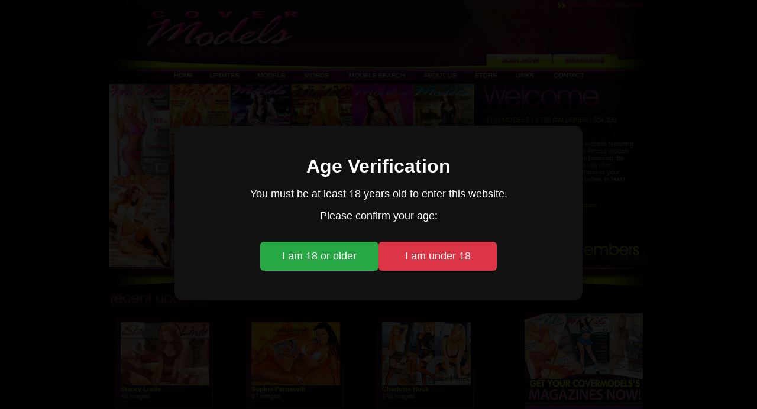

--- FILE ---
content_type: text/html
request_url: https://covermodels.com/index.php
body_size: 20747
content:

<!DOCTYPE html PUBLIC "-//W3C//DTD XHTML 1.0 Transitional//EN" "http://www.w3.org/TR/xhtml1/DTD/xhtml1-transitional.dtd">
<html xmlns="http://www.w3.org/1999/xhtml">
<head>
<title>Cover Models - The #1 Bikini Website</title>
<meta http-equiv="Content-Type" content="text/html; charset=iso-8859-1" />
<meta name="description" content="Cover Models is the premier bikini website featuring all your favorite glamour, bikini, and fitness models like you've never seen them before featuring the high-quality photography of Michael Stycket."/>
<meta name="keywords" content="cover, models, covermodels, fitness, glamour, bikini, topless, michael, stycket, babes, sexy, blondes, brunettes, tits, boobs, ass, thongs, lingerie"/>
<meta http-equiv="Content-Type" content="text/html; charset=iso-8859-1" />
<META NAME="author" CONTENT="CoverModels">
<META NAME="copyright" CONTENT="©2003-2007 CoverModels.com, All Rights Reserved.">
<meta name="rating" content="Adult">
<meta http-equiv="pics-label" content='(pics-1.1 "http://www.icra.org/ratingsv02.html" l gen true for "http://www.covermodels.com" r (nd 1 ne 1 vz 0 lz 0 oz 0 cz 0)

gen true for "http://covermodels.com" r (nd 1 ne 1 vz 0 lz 0 oz 0 cz 0))'><link rel="stylesheet" type="text/css" href="css/style.css" />
<link rel="stylesheet" href="https://cdnjs.cloudflare.com/ajax/libs/jquery-nivoslider/3.2/nivo-slider.min.css" type="text/css" media="screen" />  
<script src="https://code.jquery.com/jquery-3.7.1.min.js"
  integrity="sha256-/JqT3SQfawRcv/BIHPThkBvs0OEvtFFmqPF/lYI/Cxo="
  crossorigin="anonymous""></script>  
<script src="https://cdnjs.cloudflare.com/ajax/libs/jquery-nivoslider/3.2/jquery.nivo.slider.pack.min.js"></script>  
</head>

<body>
<div id="wrapper">
	<div id="header">
		<div class="logo01"><a href="/index.php"><img src="/images/new/header_01.jpg" alt="Cover Models" border="0" /></a><img src="/images/new/header_02.jpg" /></div>
	<div class="logo02"><div class="linksHeader"><a href="/signup.php"><img src="/images/new/b_headerjoin.jpg" alt="join now" border="0" /></a><a href="/members/members.php"><img src="/images/new/b_headermembers.jpg" alt="members" border="0" /></a></div>		
		</div>
		<div class="nav"><img src="/images/new/nav_01.gif" alt="." /><a href="/index.php"><img src="/images/new/nav_02.gif" alt="home" border="0" /></a><a href="/updates.php"><img src="/images/new/nav_03.gif" alt="updates" border="0" /></a><a href="/models.php"><img src="/images/new/nav_04.gif" alt="models" border="0" /></a><a href="/videos.php"><img src="/images/new/nav_05.gif" alt="videos" border="0" /></a><a href="/search.php"><img src="/images/new/nav_06.gif" alt="models search" border="0" /></a><a href="/about.php"><img src="/images/new/nav_07.gif" alt="about us" border="0" /></a><a href="http://www.covermodels2.com" target="_blank"><img src="/images/new/nav_08.gif" alt="store" border="0" /></a><a href="/links.php"><img src="/images/new/nav_09.gif" alt="links" border="0" /></a><a href="/contact.php"><img src="/images/new/nav_10.gif" alt="contact" border="0" /></a><img src="/images/new/nav_11.gif" alt="." /></div>
</div>	<div id="content">
        <div class="flash"><div id="slider-wrapper">  
        <div id="slider">  
            <img src="/images/slider_images/magslide001.jpg" alt="" />  
            <img src="/images/slider_images/magslide002.jpg" alt="" />  
            <img src="/images/slider_images/magslide003.jpg" alt="" /> 
            <img src="/images/slider_images/magslide004.jpg" alt="" />
            <img src="/images/slider_images/magslide005.jpg" alt="" />
        </div>  
    </div> 

<script type="text/javascript">
jQuery(function(){
    $('#slider').nivoSlider({
        effect: 'random', // Specify sets like: 'fold,fade,sliceDown'
        slices: 15, // For slice animations
        boxCols: 8, // For box animations
        boxRows: 4, // For box animations
        animSpeed: 800, // Slide transition speed
        pauseTime: 5000, // How long each slide will show
        startSlide: 0, // Set starting Slide (0 index)
        directionNav: false, // Next & Prev navigation
        directionNavHide: true, // Only show on hover
        controlNav: false, // 1,2,3... navigation
        controlNavThumbs: false, // Use thumbnails for Control Nav
        controlNavThumbsFromRel: false, // Use image rel for thumbs
        controlNavThumbsSearch: '.jpg', // Replace this with...
        controlNavThumbsReplace: '_thumb.jpg', // ...this in thumb Image src
        keyboardNav: true, // Use left & right arrows
        pauseOnHover: false, // Stop animation while hovering
        manualAdvance: false, // Force manual transitions
        captionOpacity: 0.8, // Universal caption opacity
        prevText: 'Prev', // Prev directionNav text
        nextText: 'Next', // Next directionNav text
        randomStart: true, // Start on a random slide
        beforeChange: function(){}, // Triggers before a slide transition
        afterChange: function(){}, // Triggers after a slide transition
        slideshowEnd: function(){}, // Triggers after all slides have been shown
        lastSlide: function(){}, // Triggers when last slide is shown
        afterLoad: function(){} // Triggers when slider has loaded
    });
});
</script></div>
		<div class="welcome">
		  1123 <span class="special01 centerText">MODELS</span> | 3,790 <span class="special01">GALLERIES</span> | 304,330  <span class="special01">IMAGES</span>
		  <p>&nbsp;</p>
		  <p>Cover Models is the premier bikini website featuring all your favorite glamour, bikini, and fitness models like you've never seen them before featuring the high-quality photography of Michael Stycket. Blondes, brunettes, red heads - whatever your tastes you can find plenty of sexy babes to feast your eyes on!<br><br><div style="text-align:center;vertical-align:center;"><img src="https://cdn2.iconfinder.com/data/icons/social-icons-33/128/Instagram-24.png">&nbsp;&nbsp;<a href="https://www.instagram.com/michaelstycket" target="blank">Follow on Instagram</a></div></p>
	  </div>
		<div class="linksWelcome"><a href="signup.php"><img src="images/new/b_joinmain.gif" alt="join now" border="0" /></a><a href="members/members.php"><img src="images/new/b_membersmain.gif" alt="members" border="0" /></a></div>
		<div class="clear"><img src="images/new/bg_divider_01.jpg" alt="cover models" /></div>
		<div class="clear"><img src="images/new/h_recentmain.jpg" alt="recent updates" /></div>
		<div class="banners"><a href="http://www.magcloud.com/browse/issue/896168" target="_blank"><img src="images/new/banner01mags.jpg" alt="get covermodels magazines" border="0" /></a><br><br><br><a href="https://www.amazon.com/Cover-Girl-Photographers-Memoir-Prized/dp/B0DJ4CS6BZ/ref=sr_1_1?crid=24Y5L1FGQHCK8&dib=eyJ2IjoiMSJ9.[base64].mycPUac_wZ7Tmwy_M_p2h8KovKfhpa3ow18JEn9-jaw&dib_tag=se&keywords=cover+girl+memoir&qid=1728338155&sprefix=cover+girl+memior%2Caps%2C150&sr=8-1" target="_blank"><img src="images/new/banners/cover_girl_cover.jpg" alt="michael stycket" border="0" /></a></div>
		<div class="recentUpdates">
<table width="100%" border="0" cellpadding="0" cellspacing="10">
        <tr>
          <td><div class="updatesSmall">
                            <a href="wallpaper.php?id=83"><img src="models/stacey_linde/bedroom/wallpaperUpdate/stacey_linde_bedroom.jpg" width="150" height="107" border="0" /></a><br />
          <span class="special01 bold">Stacey Linde</span> <br>46 images<br></div></td>
          <td><div class="updatesSmall">
                            <a href="wallpaper.php?id=2130"><img src="models/sophia_parnacelli/beach2_/wallpaperUpdate/sophia_parnacelli_beach2_.jpg" width="150" height="107" border="0" /></a><br />
          <span class="special01 bold">Sophia Parnacelli</span> <br>87 images<br></div></td>
          <td><div class="updatesSmall">
                            <a href="wallpaper.php?id=3605"><img src="models/charlotte_hock/mirrors/wallpaperUpdate/charlotte_hock_mirrors.jpg" width="150" height="107" border="0" /></a><br />
          <span class="special01 bold">Charlotte Hock</span> <br>146 images<br></div></td>
        </tr>
        <tr>
          <td><div class="updatesSmall">
                            <a href="wallpaper.php?id=2314"><img src="models/stephanie_marie/canarywithjessica/wallpaperUpdate/stephanie_marie_canarywithj.jpg" width="150" height="107" border="0" /></a><br />
          <span class="special01 bold">Stephanie Marie</span> <br>51 images<br> </div></td>
          <td><div class="updatesSmall">
                            <a href="wallpaper.php?id=3545"><img src="models/jean_copus/hrsink/wallpaperUpdate/jean_copus_hrsink.jpg" width="150" height="107" border="0" /></a><br />
          <span class="special01 bold">Jean Copus</span> <br>140 images<br></div></td>
          <td><div class="updatesSmall">
                            <a href="wallpaper.php?id=3091"><img src="models/jessica/bathroom/wallpaperUpdate/jessica_bathroom.jpg" width="150" height="107" border="0" /></a><br />
          <span class="special01 bold">Jessica</span> <br>59 images<br> </div></td>
        </tr>
        <tr>
          <td><div class="updatesSmall">
                            <a href="wallpaper.php?id=497"><img src="models/tiffany_masters/set2_/wallpaperUpdate/tiffany_masters_set2_.jpg" width="150" height="107" border="0" /></a><br />
          <span class="special01 bold">Tiffany Masters</span> <br>93 images<br> </div></td>
          <td><div class="updatesSmall">
                            <a href="wallpaper.php?id=453"><img src="models/crista_wagner/set1_/wallpaperUpdate/crisa_wagner_set1_.jpg" width="150" height="107" border="0" /></a><br />
          <span class="special01 bold">Crista Wagner</span> <br>119 images<br></div></td>
          <td><div class="updatesSmall">
                            <a href="wallpaper.php?id=3574"><img src="models/michaela_nyx/loo/wallpaperUpdate/michaela_nyx_loo_design.jpg" width="150" height="107" border="0" /></a><br />
          <span class="special01 bold">Michaela Nyx</span> <br>104 images<br> </div></td>
        </tr>
        </table>
  </div>
		<div class="clear"><a href="signup.php"><img src="images/new/bg_divider_02.jpg" alt="click for instant access" border="0" /></a></div>
		<div class="clear">
			<div class="covermodels">
				<table width="80%"  border="0" cellspacing="5" cellpadding="5">
  <tr align="center">
    <td valign="top"><a href="https://www.covermodels.com/model.php?modelID=313"><img src="images/new/home_page_model/joanna-krupa.jpg" alt="Brandy Dahl" width="100" height="150" class="thumb01" /></a>
      <p class="special01 bold">Joanna Krupa</p>      
      <p>4 galleries</p>
      <p>336 images</p></td>
    <td valign="top"><a href="https://www.covermodels.com/model.php?modelID=30"><img src="images/new/home_page_model/bobbi_billard.jpg" alt="Bobbi Billard" width="100" height="150" class="thumb01" /></a>
      <p class="special01 bold">Bobbi Billard</p>
      <p>10 galleries</p>
      <p>1393 images</p></td>
    <td valign="top"><a href="https://www.covermodels.com/model.php?modelID=19"><img src="images/new/home_page_model/sandra_westgate_location074.jpg" alt="Sandee Westgate" width="100" height="150" class="thumb01" /></a>
      <p class="special01 bold">Sandee Westgate</p>
      <p>2 galleries</p>
      <p>125 images</p></td>
    <td valign="top"><p><a href="https://www.covermodels.com/model.php?modelID=509"><img src="images/new/home_page_model/mandy_lynn.jpg" alt="Mandy Lynn" width="100" height="150" class="thumb01" /></a> </p>      
      <p class="special01 bold">Mandy Lynn</p>
      <p>7 galleries</p>
      <p>710 images</p></td>
    <td valign="top"><p><a href="https://www.covermodels.com/model.php?modelID=189"><img src="images/new/home_page_model/tabitha_taylor.jpg" alt="Tabitha Taylor" width="100" height="150" class="thumb01" /></a> </p>      
      <p class="special01 bold">Tabitha Taylor</p>
      <p>13 galleries</p>
      <p>1033 images</p></td>
  </tr>
  <tr align="center">
    <td valign="top"><p><a href="https://www.covermodels.com/model.php?modelID=74"><img src="images/new/home_page_model/mary_cary.jpg" alt="Mary Cary" width="100" height="150" class="thumb01" /></a> </p>
      <p class="special01 bold">Mary Cary</p>
      <p>4 galleries</p>
      <p>333 images</p></td>
    <td valign="top"><p><a href="https://www.covermodels.com/model.php?modelID=2"><img src="images/new/home_page_model/brandy_dahl_lake001.jpg" alt="Brandy Dahl" width="100" height="150" class="thumb01" /></a> </p>
      <p class="special01 bold">Brandy Dahl</p>
      <p>9 galleries</p>
      <p>681 images</p></td>
    <td valign="top"><a href="https://www.covermodels.com/model.php?modelID=36"><img src="images/new/home_page_model/nina_mercedez.jpg" alt="Nina Mercedez" width="100" height="150" class="thumb01" /></a>
        <p class="special01 bold">Nina Mercedez</p>
      <p>6 galleries</p>
      <p>427 images</p></td>
    <td valign="top"><a href="https://www.covermodels.com/model.php?modelID=463"><img src="images/new/home_page_model/kiera_sky.jpg" alt="Kiera Sky" width="100" height="150" class="thumb01" /></a>
      <p class="special01 bold">Kiera Sky</p>
      <p>2 galleries</p>
      <p>268 images</p></td>
    <td valign="top"><a href="https://www.covermodels.com/model.php?modelID=276"><img src="images/new/home_page_model/brooke_haven.jpg" alt="Brooke Haven" width="100" height="150" class="thumb01" /></a>
        <p class="special01 bold">Brooke Haven</p>
        <p>5 galleries</p>
        <p>346 images</p></td>
  </tr>
</table>

		  </div>
		  <div class="moreCovermodels">
				<div><img src="images/new/h_moremodelsmain.jpg" alt="more covermodels" /></div>
				
			    <ul class="more">
			      <li><a href="https://www.covermodels.com/model.php?modelID=154">Alexa Lauren</a></li>
	              <li><a href="https://www.covermodels.com/model.php?modelID=486">Amber Fox</a></li>
		          <li><a href="https://www.covermodels.com/model.php?modelID=16">Angel Veil</a></li>
	          <li><a href="https://www.covermodels.com/model.php?modelID=45">Carmen Garcia</a></li>
	          <li><a href="https://www.covermodels.com/model.php?modelID=244">Deanna Merryman</a></li>
                  <li><a href="https://www.covermodels.com/model.php?modelID=145">Devon Michaels</a></li>
                  <li><a href="https://www.covermodels.com/model.php?modelID=59">Erin Ellington</a></li>
                  <li><a href="https://www.covermodels.com/model.php?modelID=332">Heather Keckler</a></li>
                  <li><a href="https://www.covermodels.com/model.php?modelID=560">Jamie Villamore</a></li>
                  <li><a href="https://www.covermodels.com/model.php?modelID=313">Joanna Krupa</a></li>
            <li><a href="https://www.covermodels.com/model.php?modelID=68">Julie Ann Gerhard</a></li>
                  <li><a href="https://www.covermodels.com/model.php?modelID=420">Kaya Luv</a></li>
            <li><a href="https://www.covermodels.com/model.php?modelID=445">Kristal Sounier</a></li>
                  <li><a href="https://www.covermodels.com/model.php?modelID=228">Leighanna Ross</a></li>
                  <li><a href="https://www.covermodels.com/model.php?modelID=46">Monica Starr</a></li>
                  <li><a href="https://www.covermodels.com/model.php?modelID=26">Neriah Davis</a></li>
                  <li><a href="https://www.covermodels.com/model.php?modelID=57">Sasha Ogata</a></li>
                  <li><a href="https://www.covermodels.com/model.php?modelID=65">Stacey Linde</a></li>
            <li><a href="https://www.covermodels.com/model.php?modelID=488">Teresa Noreen</a></li>
                  <li><a href="https://www.covermodels.com/model.php?modelID=76">Trina Layne</a></li>
        </ul>
			<div class="moreButton"><a href="models.php"><img src="images/new/b_moremodels.gif" alt="click for more" height="20" border="0" /></a></div>
		    
		  </div>
		</div>
		<div class="clear"><a href="signup.php"><img src="images/new/b_instantaccessmain.jpg" alt="click for instant access" border="0" /></a></div>
	</div>
	<div id="footer">
  <p><a href="/index.php">home</a>
  <a href="/members/members.php">members</a>
  <a href="/updates.php">updates</a>
  <a href="/models.php">models</a>
  <a href="/videos.php">videos</a>
  <a href="/search.php">models search</a>
  <a href="/about.php">about us</a>
  <a href="http://www.covermodels.com/store/" target="_blank">store</a>
  <a href="/signup.php">join</a>
  <a href="/webmasters.php">webmasters</a>
  <a href="/links.php">links</a>
  <a href="/contact.php">contact</a><br />
    <br />
    <a href="/cancellation.php">CANCELLATION POLICY</a>
    <a rel="nofollow" href="https://www.ccbillcomplaintform.com/ccbill/form/CCBillContentRemovalRequest1/formperma/sBK2jfIoZWAFw2hRRt5Rv2PQncscFzpvOH6bPcwopas">COMPLAINTS/CONTENT REMOVAL</a>
    <a href="/takedown.php">APPEAL/TAKEDOWN PROCESS</a>
    <a href="/trafficking.php">ANTI-HUMAN TRAFFICKING POLICY</a>
    <br />
    <br />
&copy; Copyright 2002-<script type="text/javascript">
var theDate=new Date()
document.write(theDate.getFullYear())
</script> Cover Models. All rights reserved.<br />
  <a href="/legal.php">18 U.S.C. 2257 Record-Keeping Requirements Compliance Statement</a><br />
  All models are at least 18 years of age<br />
    Site design by <a href="http://www.georgiaasphalt.com" target="_blank">Georgia Asphalt</a><br />
  </p>
  </div>
<!-- tracking -->
<!-- End Tracking Code -->
<!-- AGE VERIFICATION POPUP -->
<div id="age-verification-overlay" style="display:none;">
  <div id="age-verification-box" role="dialog" aria-modal="true" aria-labelledby="age-title">
    <h2 id="age-title">Age Verification</h2>
    <p>You must be at least 18 years old to enter this website.</p>
    <p>Please confirm your age:</p>

    <div class="age-buttons">
      <button id="age-yes">I am 18 or older</button>
      <button id="age-no">I am under 18</button>
    </div>
  </div>
</div>

<style>
  #age-verification-overlay {
    position: fixed;
    z-index: 999999;
    top: 0;
    left: 0;
    width: 100%;
    height: 100%;
    background: rgba(0,0,0,0.9);
    display: flex;
    align-items: center;
    justify-content: center;
  }

  #age-verification-box {
    background: #111;
    color: #fff;
    padding: 50px 45px;
    max-width: 600px;
    width: 95%;
    text-align: center;
    border-radius: 14px;
    box-shadow: 0 0 40px rgba(0,0,0,0.75);
    animation: popIn 0.25s ease-out;
  }

  #age-verification-box h2 {
    margin-top: 0;
    margin-bottom: 15px;
    font-size: 32px;
  }

  #age-verification-box p {
    font-size: 18px;
    line-height: 1.5;
    margin: 10px 0;
  }

  .age-buttons {
    margin-top: 30px;
    display: flex;
    gap: 20px;
    justify-content: center;
    flex-wrap: wrap;
  }

  .age-buttons button {
    padding: 14px 28px;
    font-size: 18px;
    cursor: pointer;
    border: none;
    border-radius: 6px;
    min-width: 200px;
  }

  #age-yes {
    background: #28a745;
    color: #fff;
  }

  #age-no {
    background: #dc3545;
    color: #fff;
  }

  @keyframes popIn {
    from { transform: scale(0.9); opacity: 0; }
    to { transform: scale(1); opacity: 1; }
  }
</style>

<script>
(function() {
  const STORAGE_KEY = "age_verified_until";
  const DAYS_VALID = 1; // how long to remember (change as needed)

  function isVerified() {
    const expires = localStorage.getItem(STORAGE_KEY);
    if (!expires) return false;
    return new Date().getTime() < parseInt(expires, 10);
  }

  function setVerified() {
    const now = new Date().getTime();
    const expires = now + DAYS_VALID * 24 * 60 * 60 * 1000;
    localStorage.setItem(STORAGE_KEY, expires.toString());
  }

  function showPopup() {
    document.getElementById("age-verification-overlay").style.display = "flex";
    document.body.style.overflow = "hidden";
  }

  function hidePopup() {
    document.getElementById("age-verification-overlay").style.display = "none";
    document.body.style.overflow = "";
  }

  document.addEventListener("DOMContentLoaded", function() {

    if (!isVerified()) {
      showPopup();
    }

    document.getElementById("age-yes").addEventListener("click", function() {
      setVerified();
      hidePopup();
    });

    document.getElementById("age-no").addEventListener("click", function() {
      window.location.href = "https://www.google.com/";
    });

  });
})();
</script>
<!-- END AGE VERIFICATION CODE --></div>
</body>
</html>


--- FILE ---
content_type: text/css
request_url: https://covermodels.com/css/style.css
body_size: 12696
content:
body{
	background: #000000;
	margin:0;
	padding:0;
	font-size:11px;
	font-family:Arial, Helvetica, sans-serif;
}
p{margin:2px 0}
a:link {color:#d7f000; text-decoration:none}
a:visited {color:#d7f000; text-decoration:none}
a:hover {color:#ffffff; text-decoration:none}
a:active {color:#d7f000; text-decoration:none}

#wrapper{
	
	margin:0 auto;
	background:url(../images/new/bg_wrapper01.jpg) center 137px no-repeat;
}
#header{
	color:#ff15a6;
	margin:0 auto;
	width:913px;
}
.logo01{
	float:left;
}
.logo02{
	float:right;
	width:304px;
	text-align:right;
	height:91px;
	font-size:12px;
	font-weight:bold;
	letter-spacing:3px;
	background-image:url(../images/new/header_03.jpg)
}
.linksHeader{
	margin:91px 0 0 0;
}
.nav{
	clear:both;
}
#footer{
	background:#000000 url(../images/new/bg_footer.jpg) top center no-repeat;
	text-align:center;
	padding:40px 0 20px 0;
	height:30px;
	clear:both;
	color:#bdbdbd;
	margin:25px auto 0 auto;
	width:913px;

}
#footer a:link{
	margin:0px 10px;
	text-decoration:none;
	color:#9933CC;
}
#footer a:visited{
	margin:0px 10px;
	text-decoration:none;
	color:#9933CC;
}
#footer a:hover{
	margin:0px 10px;
	text-decoration:none;
	color:#d7f000;
	border-bottom: 1px dashed #d7f000;
}
#footer a:active{
	margin:0px 10px;
	text-decoration:none;
	color:#9933CC;
}
#content{
	color:#bdbdbd;
	margin:0 auto;
	width:913px;
}

/*main*/
.flash {
	width:618px;
	float:left;
	margin:5px 0 0 0;
}
.welcome{
	padding:60px 20px 0 20px;
	width:255px;
	height:204px;
	background-image:url(../images/new/bg_welcomemain.jpg);
	float:right;
}
.welcome .special01{
	color:#d7f000;
}
.welcomeMsg{
	line-height:18px
}
.linksWelcome {
	float:left
}
.recentUpdates{
	width:673px;
	float:left
}
.recentUpdates .big {
	width:270px;
	float:left
}
.updateBig {
	width:240px;
	height:233px;
	background-image:url(../images/new/bg_updates01.jpg);
	padding:10px;
	margin:2px 0
}
.updateBig p.info{
	font-size:10px
}
.updateBig .special01{
	color:#d7f000;
}
.recentUpdates .small {
	width:400px;
	float:right;
	text-align:center
}
.updatesSmall {
	padding:10px 10px 5px 10px;
	width:146px;
	height:141px;
	margin:0px 15px 20px 0 ;
	background:url(../images/new/bg_updates02.jpg) center center no-repeat;
	float:left
}
.updatesSmall2 {
	padding:10px 10px 5px 10px;
	width:146px;
	height:141px;
	margin:0px 15px 20px 0 ;
	background:url(../images/new/bg_updates02.jpg) center center no-repeat;
	float:left
}
.updatesSmall .special01{
	color:#d7f000;
}
.banners{
	background:url(../images/new/bg_bannermain.jpg) center left no-repeat;
	float:right;
	padding:0 10px 0 30px;
	width:200px
}
.banners img{
	margin:5px 0
}
.covermodels {
	background:url(../images/new/bg_modelsmain.jpg) top left no-repeat;
	padding:20px 20px 0 20px;
	height:500px;
	width:686px;
	float:left
}
.covermodels .special01{
	color:#d7f000;
}
.thumb01{
	border:1px solid #f0c0ff
}
.moreCovermodels{
	background:url(../images/new/bg_moremodelsmain.jpg) left 43px;
	height:500px;
	float:right
}
ul.more, ul.more li{
	margin:0; 
	padding:0; 
	list-style:none;
}
ul.more li{
	margin:3px 0 3px 40px;
	padding:1px 10px ;
	display:block;
	background:url(../images/new/list01.gif) left center no-repeat; 
}
ul.more li a:link, ul.more li a:visited,ul.more li a:active{ 
	color:#f0c0ff;
	text-decoration:none;
}
ul.more li a:hover{
	color:#d7f000;
	border-bottom:1px dotted #d7f000;
}
.moreButton{
	margin:20px 0 0 50px
}

/*updates*/
.updateHolder{
	width:250px;
	text-align:center;
	float:left;
	margin:20px
}
.updateTop{
	background:url(../images/new/bg_updatesHolder01.jpg) center top;
	padding:5px 0 0 0 ;
	height:200px
}
.updateTop a:link img {
	border:2px solid #d7f000;
}
.updateTop a:visited img {
	border:2px solid #d7f000;
}
.updateTop a:hover img {
	border:2px solid #ffffff;
}
.updateTop a:active img {
	border:2px solid #d7f000;
}

.updateTop a:link{
	color: #bdbdbd;
}
.updateTop a:visited{
	color: #bdbdbd;
}
.updateTop a:hover{
	color: #d7f000;
}
.updateTop a:active {
	color: #bdbdbd;
}

.modelHolder a:link img {
	border:2px solid #d7f000;
}
.modelHolder a:visited img {
	border:2px solid #d7f000;
}
.modelHolder a:hover img {
	border:2px solid #ffffff;
}
.modelHolder a:active img {
	border:2px solid #d7f000;
}
.thumb02{
	border:1px solid #6c2163;
}
.updateBottom{
	background-image:url(../images/new/bg_updatesHolder02.jpg);
	height:40px;
}
.bottom01{
	margin:13px 0 0 0;
	float:left;
	width:120px
}
.bottom02{
	margin:5px 0 0 0;
	float:left;
	width:130px
}
.bottom02 img{
	margin:2px 10px
}
.nav01{
	display:block;
	background-image:url(../images/new/bg_nav01.jpg);
	height:36px;
	padding:15px 0 0 0;
	text-align:center;
	clear:both;
	margin:10px 0 0 0
}
.pagingActive {
color:#FFFFFF;
margin:0 5px;
font-weight:bold;
}
.nav01 a{
	margin:0 5px
}
a.paging:link{
	color:#9933CC;
	text-decoration:none
}
a.paging:visited{
	color:#9933CC;
	text-decoration:none
}
a.paging:active, {
	color:#9933CC;
	text-decoration:none
}
a.paging:hover{
	color:#d7f000;
	border-bottom:1px dashed #d7f000;
}
.nav02{
	display:block;
	background-image:url(../images/new/bg_nav02.jpg);
	height:36px;
	padding:15px 0 0 0;
	text-align:center;
	clear:both;
	margin:0 0 10px 0
}
.nav02 a{
	margin:0 5px
}

/*models*/
.nav03{
	display:block;
	background-image:url(../images/new/bg_nav03.jpg);
	height:70px;
	padding:5px 0 0 0;
	text-align:center;
	clear:both;
	margin:0 0 10px 0
}
.nav03 p{
	line-height:22px
}
.letters{
	font-weight:bold;
}
.nav03 a{
	margin:0 5px
}
.nav04{
	display:block;
	background-image:url(../images/new/bg_nav04.jpg);
	height:55px;
	padding:15px 0 0 0;
	text-align:center;
	clear:both;
	margin:0 0 10px 0
}
.nav04 p{
	line-height:22px
}
.nav04 a{
	margin:0 5px
}
.modelsLeft{
	float:left;
	width:650px;
	padding:0 0 0 50px;
}
.sortBy{
	width:156px;
	padding:40px 20px 150px 20px;
	background:url(../images/new/bg_sort.jpg) top center no-repeat;
	clear:both;
	float:right;
}
.sortBy select {
	clear:both;
	background-color:#000000;
	width:150px;
	margin:10px 0;
	color:#FFFFFF;
	font-size:10px;	
	border:1px solid #d7f000;
}
.modelHolder{
	background:url(../images/new/bg_modelsholder.jpg) top center no-repeat;
	padding:10px;
	text-align:center;
	width:85px;
	height:198px;
	float:left;
	margin:10px;
}
.newModelButton{
	margin:3px 0 0 0
}

/*models bio*/
.modelInfo{
	background:url(../images/new/bg_modelsBio.jpg) top center no-repeat;
}
.name{
	font-size:20px;
	color:#d7f000;
	margin:15px 0 0 15px;
}
.thumb03{
	border:2px solid #d7f000;
}
.bioSets{
	width:880px;
	padding:0 15px 0 15px;
	text-align:center;
}

/*videos*/
.freeSample{
	width:768px;
	margin:0 auto 20px auto
}
.freeSampleRight{
	width:400px;
	float:right
}
.buttonVideos{
	margin:4px 0; 
	clear:right;
	float: right
}
.textVideos{
	float:left;
	width:90px;
	padding:10px 0 0 0; 
	text-align:center
}
.freeSampleItem01{
	width:320px;
	background:url(../images/new/bg_sample_02.jpg);
	height:74px;
	padding:30px 50px 0 30px
}
.freeSampleItem02{
	width:320px;
	background:url(../images/new/bg_sample_03.jpg);
	height:76px;
	padding:15px 50px 0 30px
}
.freeSampleItem03{
	width:320px;
	background:url(../images/new/bg_sample_04.jpg);
	height:82px;
	padding:20px 50px 0 30px
}
.freeSampleLeft{
	width:368px;
	height:297px;
	background:url(../images/new/bg_sample_01.jpg) top center;
	float:left;
	text-align:center;
	margin:0 0 20px 0
}
.nav05{
	display:block;
	background-image:url(../images/new/bg_nav05.jpg);
	height:36px;
	padding:15px 0 0 0;
	text-align:center;
	clear:both;
	margin:10px 0 0 0
}
.nav05 a{
	margin:0 5px
}
.videoHolder{
	width:185px;
	text-align:center;
	float:left;
	margin:20px 15px;
}
.videoTop{
	background:url(../images/new/bg_videoHolder01.jpg) top center;
	padding:5px 0 0 0 ;
	height:160px
}
.videoBottom{
	background-image:url(../images/new/bg_videoHolder02.jpg);
	height:50px;
	margin-top: 10px;
	margin-right: 0px;
	margin-bottom: 0px;
	margin-left: 0px;
}
.videoBottom img{
	margin: 0 18px
}


/*models search*/
.textModel01{
	float:right;
	line-height:20px;
	padding:15px 0 0 0
}
.textModel01 .special01{
	color:#d7f000;
	padding:5px 0 5px 20px
}
.textModel02{
	line-height:25px;
	height:393px;
	background-image:url(../images/new/bg_modelsearch01.jpg);
	color:#FFFFFF;
	padding:60px 0 0 70px
}
.textModel02 div {
	width:250px;
	padding:0 15px;
	float:left
}
.textModel02 p{
	clear:both;
	padding:20px 0 0 10px
}
.textModel03{
	line-height:20px;
	padding:0;
	width:550px;
	font-size:12px;
	color:#ffffff;
	margin:0 auto
}

/*about us*/
.textAbout01{
	float:right;
	line-height:20px;
	padding:15px 0 0 0;
	color:#FFFFFF;
	width:480px;
	margin:20px 0 0 0
}
.textAbout02{
	background:url(../images/new/bg_about01.jpg) top center no-repeat;
	padding:10px 60px;
	text-align:center
}
.textAbout02 img {
	margin:4px
}
.textAbout03{
	padding:0 50px
}
.aboutColumn{
	width:230px;
	float:left;
	padding:0 10px 20px 30px
}
.aboutColumn img {
	clear:both;
	margin:20px 0 5px 0
}
ul.about{
	padding:0 0 0 25px
}
ul.about li{
	margin:0;
	padding:0;
	list-style:none;
	color:#d7f000;
}

/*Webmasters*/
.WebmasterBanners { text-align:center}
.WebmasterBanners img{ margin:10px 0;}

/*contact*/
.textContact01{
	padding:0 50px
}
.contactColumn{
	width:250px;
	float:left;
	margin:0 5px 0 5px
}
.contactColumn img.clear {
	margin:20px 0 0 0
}
.contactColumn .special01{
	color:#d7f000;
	padding:0 0 0 25px
}
ul.contact{
	padding:0 0 0 20px;
	margin:0
}
ul.contact li{
	margin:0;
	padding:0 0 0 10px;
	list-style:none;
	color:#ffffff;
	font-size:12px;
	display:block;
	background:url(../images/new/list01.gif) center left no-repeat

}

/*landing page*/
.landingMain{
	width:798px; 
	margin:10px auto;
}
.landingTop{
	width:798px; 
	height:558px; 
	text-align:center; 
	padding:13px 0 0 0; 
	background-image:url(../images/new/bg_landing_01.jpg)
}
.landingBottom{
	width:798px; 
	height:65px
}
.landingBottom .notice{
	text-align:right;
	padding:20px 20px 0 20px; 
	height:45px; width:300px; 
	background-image:url(../images/new/bg_landing_02.jpg);
	float:left
}
.landingBottom .large { 
	float:left; 
	padding:22px 0 0 0; 
	width:153px; 
	height:43px; 
	background-image:url(../images/new/bg_landing_03.jpg);
	text-align:center
}
.landingBottom .small {
	float:left;
	padding:22px 0 0 0; 
	width:152px; 
	height:43px; 
	background-image:url(../images/new/bg_landing_03.jpg); 
	text-align:center
}
.landingBottom .join {
	float:left;
	padding:22px 0 0 0; 
	width:153px; 
	height:43px; 
	background-image:url(../images/new/bg_landing_03.jpg); 
	text-align:center
}
.landingBottom .booking{ 
	text-align:right; 
	display:block; 
	clear:both; 
	padding:5px
}


/*models set*/
.setInfo{ 
	padding:10px 0 0 45px
}
.setWrapper{ 
	width:760px; 
	text-align:center; 
	margin:0 auto;
}
.setHolder{ 
	background-image:url(../images/new/bg_setHolder.jpg); 
	width:167px; 
	height:173px; 
	float:left; 
	margin:10px
}

/*photoviewer*/
.nav06{
	display:block;
	background:url(../images/new/bg_nav06.jpg) center center no-repeat;
	height:36px;
	padding:15px 0 0 0;
	text-align:center;
	clear:both;
	margin:10px auto 0 auto
}
.nav06 a{
	margin:0 5px
}
.photoDisplay{ margin:15px auto; text-align:center}

/*join page*/
.textJoin01{
	background-image:url(../images/new/bg_join01.jpg);
	height:122px;
	padding:10px 0 0 30px;
	clear:both
}
.textJoin02{ 
	width:376px;
	height:320px;
	float:right
}
.textJoin03{
	height:320px; 
	width:537px; 
	float:left;
}
.textJoin04{
	background-image:url(../images/new/bg_join03.jpg);
	float:left; 
	text-align:center; 
	width:277px; 
	height:123px; 
	padding:60px 50px 0 130px; 
	color:#FFFFFF
}
.textJoin04 form{
	margin:20px 0 0 0;
	padding:0;
}
.textJoin04 input{
	background:#d7f000;
	border:2px solid #6A195C;
	text-align:center; 
	width:250px;
	height:20px;
	color:#000000;
	font-size:11px;
	margin:0px;
}
.textJoin05{
	background-image:url(../images/new/bg_join04.jpg); 
	float:right; 
	text-align:center; 
	width:296px; 
	height:143px; 
	padding:50px 100px 0 60px; 
	color:#FFFFFF
}

/*video streaming models*/
.flashClear{ clear:both; text-align:center; background:url(../images/new/bg_streaming_01.jpg) top center no-repeat}
.flashTop{ clear:both; height:40px; padding:25px 0}
.flashName{ font-size:15px; margin:0 20px 0 0; width:450px; float:left; text-align:right;}
.flashDown{ padding:1px 0 0 0; width:420px; float:right; text-align:left;}



/*used across site*/
.special01{color:#d7f000;}
.special02{color:#d7f000; font-size:120%}
.special03{color:#FFFFFF; font-size:80%}
.special04{color:#ff009c;}
.special05{	font-size:20px;	color:#d7f000;}
.bold{font-weight:bold}
.centerText{text-align:center}
.centerDiv {margin:0 auto;}
.clear{clear:both}
.right{ float:right}
.left{float:left}
.updateTop02 {

	background:url(../images/new/bg_updatesHolder01.jpg) center center;
	padding:10px 0 0;
	height:180px
}
